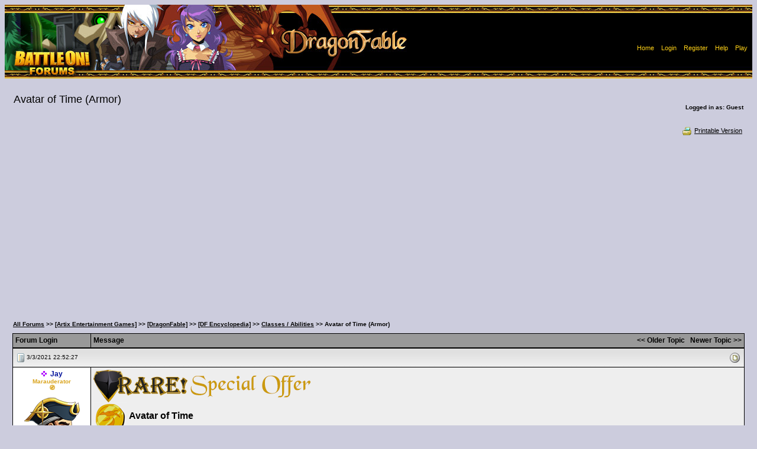

--- FILE ---
content_type: text/html; charset=utf-8
request_url: https://www.google.com/recaptcha/api2/aframe
body_size: 267
content:
<!DOCTYPE HTML><html><head><meta http-equiv="content-type" content="text/html; charset=UTF-8"></head><body><script nonce="00joUnThCEy4Hk4z_p-BJA">/** Anti-fraud and anti-abuse applications only. See google.com/recaptcha */ try{var clients={'sodar':'https://pagead2.googlesyndication.com/pagead/sodar?'};window.addEventListener("message",function(a){try{if(a.source===window.parent){var b=JSON.parse(a.data);var c=clients[b['id']];if(c){var d=document.createElement('img');d.src=c+b['params']+'&rc='+(localStorage.getItem("rc::a")?sessionStorage.getItem("rc::b"):"");window.document.body.appendChild(d);sessionStorage.setItem("rc::e",parseInt(sessionStorage.getItem("rc::e")||0)+1);localStorage.setItem("rc::h",'1769018388089');}}}catch(b){}});window.parent.postMessage("_grecaptcha_ready", "*");}catch(b){}</script></body></html>